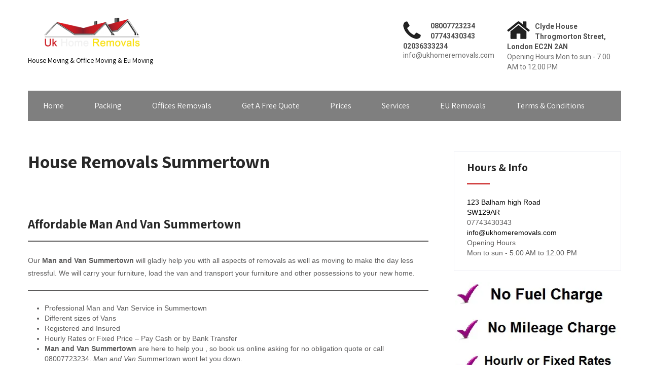

--- FILE ---
content_type: text/javascript
request_url: https://usercontent.one/wp/www.ukhomeremovals.com/wp-content/themes/maintenance-services/js/custom.js?ver=6.5.7
body_size: 1375
content:
jQuery(window).load(function() {
		if(jQuery('#slider') > 0) {
        jQuery('.nivoSlider').nivoSlider({
        	effect:'fade',
    });
		} else {
			jQuery('#slider').nivoSlider({
        	effect:'fade',
    });
		}
});
// NAVIGATION CALLBACK
var ww = jQuery(window).width();
jQuery(document).ready(function() { 
	jQuery(".sitenav li a").each(function() {
		if (jQuery(this).next().length > 0) {
			jQuery(this).addClass("parent");
		};
	})
	jQuery(".toggleMenu").click(function(e) { 
		e.preventDefault();
		jQuery(this).toggleClass("active");
		jQuery(".sitenav").slideToggle('fast');
	});
	adjustMenu();
})
// navigation orientation resize callbak
jQuery(window).bind('resize orientationchange', function() {
	ww = jQuery(window).width();
	adjustMenu();
});
var adjustMenu = function() {
	if (ww < 981) {
		jQuery(".toggleMenu").css("display", "block");
		if (!jQuery(".toggleMenu").hasClass("active")) {
			jQuery(".sitenav").hide();
		} else {
			jQuery(".sitenav").show();
		}
		jQuery(".sitenav li").unbind('mouseenter mouseleave');
	} else {
		jQuery(".toggleMenu").css("display", "none");
		jQuery(".sitenav").show();
		jQuery(".sitenav li").removeClass("hover");
		jQuery(".sitenav li a").unbind('click');
		jQuery(".sitenav li").unbind('mouseenter mouseleave').bind('mouseenter mouseleave', function() {
			jQuery(this).toggleClass('hover');
		});
	}
}
jQuery(document).ready(function() {
  	jQuery('.srchicon').click(function() {
			jQuery('.searchtop').toggle();
			jQuery('.topsocial').toggle();
		});	
});


// Animation JS //
// .bounce, .flash, .pulse, .shake, .swing, .tada, .wobble, .bounceIn, .bounceInDown, .bounceInLeft, .bounceInRight, .bounceInUp, .bounceOut, .bounceOutDown, .bounceOutLeft, .bounceOutRight, .bounceOutUp, .fadeIn, .fadeInDown, .fadeInDownBig, .fadeInLeft, .fadeInLeftBig, .fadeInRight, .fadeInRightBig, .fadeInUp, .fadeInUpBig, .fadeOut, .fadeOutDown, .fadeOutDownBig, .fadeOutLeft, .fadeOutLeftBig, .fadeOutRight, .fadeOutRightBig, .fadeOutUp, .fadeOutUpBig, .flip, .flipInX, .flipInY, .flipOutX, .flipOutY, .lightSpeedIn, .lightSpeedOut, .rotateIn, .rotateInDownLeft, .rotateInDownRight, .rotateInUpLeft, .rotateInUpRight, .rotateOut, .rotateOutDownLeft, .rotateOutDownRight, .rotateOutUpLeft, .rotateOutUpRight, .slideInDown, .slideInLeft, .slideInRight, .slideOutLeft, .slideOutRight, .slideOutUp, .rollIn, .rollOut, .zoomIn, .zoomInDown, .zoomInLeft, .zoomInRight, .zoomInUp
jQuery.noConflict();
jQuery(document).ready(function(){
jQuery(window).scroll(function(){
    // This is then function used to detect if the element is scrolled into view
    function elementScrolled(elem)
    {
        var docViewTop = jQuery(window).scrollTop();
        var docViewBottom = docViewTop + jQuery(window).height();
        var elemTop = jQuery(elem).offset().top;
        return ((elemTop <= docViewBottom) && (elemTop >= docViewTop));
    }
    // This is where we use the function to detect if ".box2" is scrolled into view, and when it is add the class ".animated" to the <p> child element
	if (jQuery('.home_section1_content').length > 0) {
    if(elementScrolled('.home_section1_content')) {
        var els = jQuery('.home_section1_content'),
            i = 0,
            f = function () {
                jQuery(els[i++]).addClass('fadeInUp');
                if(i < els.length) setTimeout(f, 400);
            };
        f();
    }}

	if (jQuery('.hm-leftcols').length > 0) { 
	if(elementScrolled('.hm-leftcols')) {
        var els = jQuery('.hm-leftcols'),
            i = 0,
            f = function () {
                jQuery(els[i++]).addClass('fadeInRight');
                if(i < els.length) setTimeout(f, 400);
            };
        f();
    }}	
	
	if (jQuery('.home_section3_content').length > 0) { 
	if(elementScrolled('.home_section3_content')) {
        var els = jQuery('.home_section3_content'),
            i = 0,
            f = function () {
                jQuery(els[i++]).addClass('fadeIn');
                if(i < els.length) setTimeout(f, 400);
            };
        f();
    }}	
	
	if (jQuery('.homefour_section_content').length > 0) { 
	if(elementScrolled('.homefour_section_content')) {
        var els = jQuery('.homefour_section_content'),
            i = 0,
            f = function () {
                jQuery(els[i++]).addClass('fadeInUp');
                if(i < els.length) setTimeout(f, 400);
            };
        f();
    }}	
	
	if (jQuery('.home_section5_content').length > 0) { 
	if(elementScrolled('.home_section5_content')) {
        var els = jQuery('.home_section5_content'),
            i = 0,
            f = function () {
                jQuery(els[i++]).addClass('zoomIn');
                if(i < els.length) setTimeout(f, 400);
            };
        f();
    }}				
	
});
});
 
jQuery(document).ready(function() {
        jQuery('.logo h2, .homefour_section_content h2').each(function(index, element) {
            var heading = jQuery(element);
            var word_array, last_word, first_part;
            word_array = heading.html().split(/\s+/); // split on spaces
            last_word = word_array.pop();             // pop the last word
            first_part = word_array.join(' ');        // rejoin the first words together
            heading.html([first_part, ' <span>', last_word, '</span>'].join(''));
        });
		
		jQuery('.slide_info h2').html(function (i, html) {
    		return html.replace(/(\w+\s\w+)/, '<span>$1</span>')
		});
});	